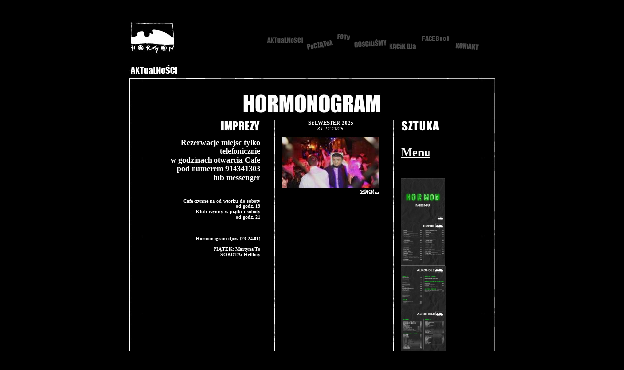

--- FILE ---
content_type: text/html
request_url: http://hormon.pl/index2.php?p=1
body_size: 6555
content:
<?xml version="1.0" encoding="utf-8"?>
<!DOCTYPE html PUBLIC "-//W3C//DTD XHTML 1.0 Transitional//EN" "http://www.w3.org/TR/xhtml1/DTD/xhtml1-transitional.dtd">
<html xmlns="http://www.w3.org/1999/xhtml">
<head>
<meta http-equiv="content-type" content="text/html; charset=utf-8" />
<meta http-equiv="content-language" content="pl" />
<meta name="description" content="HORMON - Szczecin, Jedyna Alternatywa W Mieście, Gramy Codziennie, Rockowa Zabawa" />
<meta name="keywords" content="klub, szczecin, pub, bar, hormon, alternatywa, dobra zabawa, gramy codziennie, w Szczecinie" />
<meta name="robots" content="index, follow" />
<meta name="revisit-after" content="10 days" />
<link rel="shortcut icon" href="images/icon.png" type="images/png" />
<link rel="icon" href="images/icon.png" type="images/png" />
<link rel="stylesheet" type="text/css" media="all" href="bp-cms/publiczne/system/tip/tip_nie_ie.css" />
<link rel="stylesheet" type="text/css" media="all" href="bp-cms/publiczne/system/suwak/scroll.css" />
<link rel="stylesheet" type="text/css" media="all" href="bp-cms/publiczne/system/galeria/lightbox_wspolne.css" />
<link rel="stylesheet" type="text/css" media="all" href="css/style.css" />
<script src="bp-cms/publiczne/system/openwysiwyg/openwysiwyg.php" type="text/javascript" language="JavaScript"></script>
<script src="bp-cms/publiczne/system/suwak/scroll.php" mce_src="bp-cms/system/suwak/scroll.php"></script>
<script src="bp-cms/publiczne/system/galeria/spica.js" type="text/javascript"></script>
<script src="bp-cms/publiczne/system/galeria/lightbox_plus.js" type="text/javascript"></script>
<title>HORMON - Jedyna alternatywa w mieście</title>
<script language="JavaScript" type="text/javascript">
		
		// remote scripting library
		// (c) copyright 2005 modernmethod, inc
		var sajax_debug_mode = false;
		var sajax_request_type = "GET";
		var sajax_target_id = "";
		var sajax_failure_redirect = "";
		
		function sajax_debug(text) {
			if (sajax_debug_mode)
				alert(text);
		}
		
 		function sajax_init_object() {
 			sajax_debug("sajax_init_object() called..")
 			
 			var A;
 			
 			var msxmlhttp = new Array(
				'Msxml2.XMLHTTP.5.0',
				'Msxml2.XMLHTTP.4.0',
				'Msxml2.XMLHTTP.3.0',
				'Msxml2.XMLHTTP',
				'Microsoft.XMLHTTP');
			for (var i = 0; i < msxmlhttp.length; i++) {
				try {
					A = new ActiveXObject(msxmlhttp[i]);
				} catch (e) {
					A = null;
				}
			}
 			
			if(!A && typeof XMLHttpRequest != "undefined")
				A = new XMLHttpRequest();
			if (!A)
				sajax_debug("Could not create connection object.");
			return A;
		}
		
		var sajax_requests = new Array();
		
		function sajax_cancel() {
			for (var i = 0; i < sajax_requests.length; i++) 
				sajax_requests[i].abort();
		}
		
		function sajax_do_call(func_name, args) {
			var i, x, n;
			var uri;
			var post_data;
			var target_id;
			
			sajax_debug("in sajax_do_call().." + sajax_request_type + "/" + sajax_target_id);
			target_id = sajax_target_id;
			if (typeof(sajax_request_type) == "undefined" || sajax_request_type == "") 
				sajax_request_type = "GET";
			
			uri = "";
			if (sajax_request_type == "GET") {
			
				if (uri.indexOf("?") == -1) 
					uri += "?rs=" + escape(func_name);
				else
					uri += "&rs=" + escape(func_name);
				uri += "&rst=" + escape(sajax_target_id);
				uri += "&rsrnd=" + new Date().getTime();
				
				for (i = 0; i < args.length-1; i++) 
                                 uri += "&rsargs[]=" + encodeURIComponent(args[i]); 

				post_data = null;
			} 
			else if (sajax_request_type == "POST") {
				post_data = "rs=" + escape(func_name);
				post_data += "&rst=" + escape(sajax_target_id);
				post_data += "&rsrnd=" + new Date().getTime();
				
				for (i = 0; i < args.length-1; i++) 
                                  post_data = post_data + "&rsargs[]=" + encodeURIComponent(args[i]); 
			}
			else {
				alert("Illegal request type: " + sajax_request_type);
			}
			
			x = sajax_init_object();
			if (x == null) {
				if (sajax_failure_redirect != "") {
					location.href = sajax_failure_redirect;
					return false;
				} else {
					sajax_debug("NULL sajax object for user agent:\n" + navigator.userAgent);
					return false;
				}
			} else {
				x.open(sajax_request_type, uri, true);
				// window.open(uri);
				
				sajax_requests[sajax_requests.length] = x;
				
				if (sajax_request_type == "POST") {
					x.setRequestHeader("Method", "POST " + uri + " HTTP/1.1");
					x.setRequestHeader("Content-Type", "application/x-www-form-urlencoded");
				}
			
				x.onreadystatechange = function() {
					if (x.readyState != 4) 
						return;

					sajax_debug("received " + x.responseText);
				
					var status;
					var data;
					var txt = x.responseText.replace(/^\s*|\s*$/g,"");
					status = txt.charAt(0);
					data = txt.substring(2);

					if (status == "") {
						// let's just assume this is a pre-response bailout and let it slide for now
					} else if (status == "-") 
						alert("Error: " + data);
					else {
						if (target_id != "") 
							document.getElementById(target_id).innerHTML = eval(data);
						else {
							try {
								var callback;
								var extra_data = false;
								if (typeof args[args.length-1] == "object") {
									callback = args[args.length-1].callback;
									extra_data = args[args.length-1].extra_data;
								} else {
									callback = args[args.length-1];
								}
								callback(eval(data), extra_data);
							} catch (e) {
								sajax_debug("Caught error " + e + ": Could not eval " + data );
							}
						}
					}
				}
			}
			
			sajax_debug(func_name + " uri = " + uri + "/post = " + post_data);
			x.send(post_data);
			sajax_debug(func_name + " waiting..");
			delete x;
			return true;
		}
		
				
		// wrapper for wyslij_wiadomoscphp		
		function x_wyslij_wiadomoscphp() {
			sajax_do_call("wyslij_wiadomoscphp",
				x_wyslij_wiadomoscphp.arguments);
		}
		
		
//funkcje i zmienne bp_cms

var timer;

function showToolTip(msg, e)
{
 if ( typeof ToolTip == "undefined" || !ToolTip.ready ) return;
 ToolTip.reveal(msg, e);
 try
 {
  clearTimeout(timer);//czysci wszystkie czasy automatycznego odswiezania
 }
 catch(err)
 {
 }
 timer=setTimeout("hideToolTip()",20000);//po 20s automatycznie
}

function hideToolTip() 
{
 if ( typeof ToolTip == "undefined" || !ToolTip.ready ) return;
 ToolTip.conceal();
}

function pngfix()
{
 var arVersion = navigator.appVersion.split("MSIE")
 var version = parseFloat(arVersion[1])
 if ((version >= 5.5) && (document.body.filters)) 
 {
   for(var i=0; i<document.images.length; i++)
   {
      var img = document.images[i]
      var imgName = img.src.toUpperCase()
      if (imgName.substring(imgName.length-3, imgName.length) == "PNG")
      {
         var imgID = (img.id) ? "id='" + img.id + "' " : ""
         var imgClass = (img.className) ? "class='" + img.className + "' " : ""
         var imgTitle = (img.title) ? "title='" + img.title + "' " : "title='" + img.alt + "' "
         var imgStyle = "display:inline-block;" + img.style.cssText 
         if (img.align == "left") imgStyle = "float:left;" + imgStyle
         if (img.align == "right") imgStyle = "float:right;" + imgStyle
         if (img.parentElement.href) imgStyle = "cursor:hand;" + imgStyle
         var strNewHTML = "<span " + imgID + imgClass + imgTitle
         + " style=\"" + "width:" + img.width + "px; height:" + img.height + "px;" + imgStyle + ";"
         + "filter:progid:DXImageTransform.Microsoft.AlphaImageLoader"
         + "(src=\'" + img.src + "\', sizingMethod='scale');\"></span>" 
         img.outerHTML = strNewHTML
         i = i-1
      }
   }
 }
}

function kontener_tresc(dane)
{
 document.getElementById("ktresc").innerHTML = dane;
}

function kontener_info(dane)
{
 if (dane == undefined)
 {
  dane='Przepraszamy. Akcja nie została wykonana!';
 }
 alert(dane); 
}

function wgrywanie(kontener)
{
 document.getElementById(kontener).innerHTML = '<table border="0" style="height: 300px;"><tr><td align="center" valign="middle"><img src="./images/wgrywanie.gif" alt="SF001" /></td></tr></table>';
}

function wyslij_wiadomosc_ok(dane)
{
 document.getElementById("kontakt_guzik").innerHTML='<input type="button" class="button_strona" value="" onclick="wyslij_wiadomosc();" />';
 if (dane == undefined)
 {
  dane='Przepraszamy. Wiadomość nie została wysłana!';
 }
 alert(dane); 
}

function wyslij_wiadomosc()
{
 var nazwa, kontakt, wiadomosc;
document.getElementById("kontakt_guzik").innerHTML='<img src="./images/wgrywanie.gif" alt="" border="0" />';
 nazwa=document.getElementById("nazwa").value;
 kontakt=document.getElementById("kontakt").value;
 wiadomosc=document.getElementById("wiadomosc").value;
 x_wyslij_wiadomoscphp(nazwa,kontakt,wiadomosc,wyslij_wiadomosc_ok);
}

function ismaxlength(obj)
{
 var mlength=obj.getAttribute? parseInt(obj.getAttribute("maxlength")) : ""
 if (obj.getAttribute && obj.value.length>mlength)
   obj.value=obj.value.substring(0,mlength)
}

//funkcja onload=get_refresh();

function get_refresh()
{
 try
 {
  clearTimeout(timer);
  ToolTip.init();
  ScrollLoad ("slider_kontener", "slider_suwak", true);
  pngfix();
 }
 catch(err)
 {
 }
}

</script>
</head>
<body onload="get_refresh();">
<noscript></noscript>
<CENTER><DIV ID="menu"><A HREF="index.html" TITLE=""><IMG SRC="images/lay_01.gif" ALT=""></A
  ><IMG SRC="images/lay_14.gif" ALT=""><A HREF="index2.php?p=1" onMouseOver="rollover1.src='images/lay_08_on.gif'" onMouseOut="rollover1.src='images/lay_08.gif'"
  TITLE=""><IMG NAME="rollover1" SRC="images/lay_08.gif" ALT=""></A
  ><A HREF="index2.php?p=2" onMouseOver="rollover2.src='images/lay_09_on.gif'" onMouseOut="rollover2.src='images/lay_09.gif'"
  TITLE=""><IMG NAME="rollover2" SRC="images/lay_09.gif" ALT=""></A
  ><A HREF="index2.php?p=3" onMouseOver="rollover3.src='images/lay_10_on.gif'" onMouseOut="rollover3.src='images/lay_10.gif'"
  TITLE=""><IMG NAME="rollover3" SRC="images/lay_10.gif" ALT=""></A
  ><A HREF="index2.php?p=4" onMouseOver="rollover4.src='images/lay_11_on.gif'" onMouseOut="rollover4.src='images/lay_11.gif'"
  TITLE=""><IMG NAME="rollover4" SRC="images/lay_11.gif" ALT=""></A
  ><A HREF="index2.php?p=5" onMouseOver="rollover5.src='images/lay_12_on.gif'" onMouseOut="rollover5.src='images/lay_12.gif'"
  TITLE=""><IMG NAME="rollover5" SRC="images/lay_12.gif" ALT=""></A
  ><A HREF="http://www.facebook.com/pages/Hormon/242211022464562" target="_blank" onMouseOver="rollover6.src='images/lay_16_on.gif'" onMouseOut="rollover6.src='images/lay_16.gif'"
  TITLE=""><IMG NAME="rollover6" SRC="images/lay_16.gif" ALT=""></A
  ><A HREF="index2.php?p=6" onMouseOver="rollover7.src='images/lay_15_on.gif'" onMouseOut="rollover7.src='images/lay_15.gif'"
  TITLE=""><IMG NAME="rollover7" SRC="images/lay_15.gif" ALT=""></A><br><br><IMG SRC="images/t_start.gif"><br></DIV><TABLE><TR><TD CLASS="gora" COLSPAN="3"></TD></TR><TR><TD CLASS="lewa"></TD><TD CLASS="srodek"><DIV ID="textarea"><CENTER><IMG SRC="images/i_hormonogram.gif"><br><br></CENTER><TABLE><TR><TD CLASS="startLewa"><IMG SRC="images/i_imprezy.gif"><br><br><p></p><div><font size="3"><b>Rezerwacje miejsc tylko telefonicznie<br>w godzinach otwarcia Cafe<br>pod numerem 914341303<br>lub messenger</b></font></div><div><font size="1"><b><br></b></font></div><div><font size="1"><b><br></b></font></div><div><font size="1"><b><br></b></font></div><div><font size="1"><b>Cafe czynne na od wtorku do soboty</b></font></div><div><font size="1"><b> od godz. 19<br>Klub czynny w piątki i soboty <br>od godz. 21<br></b></font></div><div><font size="1"><b><br></b></font></div><div><font size="1"><b><br></b></font></div><p><span style="FONT-WEIGHT: bold"><font size="1" color="#ff0000"><br></font></span></p><font size="1" color="#ff0000">
<p></p></font><font size="1"><b>Hormonogram djów (23-24.01)</b></font><br>
<div style="TEXT-ALIGN: right">
<div style="TEXT-ALIGN: right; BACKGROUND-COLOR: rgb(0,0,0)">
<div style="TEXT-ALIGN: right"><font size="1" face="Verdana" color="#ffffff"><strong><br></strong></font></div><div style="TEXT-ALIGN: right"><font size="1" face="Verdana" color="#ffffff"><strong>PIĄTEK: Martyna/To<br>SOBOTA: Hellboy</strong></font></div></div></div><br /><br /> <div style="float:left; width: 240px; height: 390px; ">


<div id="fb-root"></div>
<script>(function(d, s, id) {
  var js, fjs = d.getElementsByTagName(s)[0];
  if (d.getElementById(id)) return;
  js = d.createElement(s); js.id = id;
  js.src = "//connect.facebook.net/pl_PL/all.js#xfbml=1";
  fjs.parentNode.insertBefore(js, fjs);
}(document, "script", "facebook-jssdk"));</script>
          <div class="fb-like-box" data-href="https://www.facebook.com/Hormon1" data-width="240" data-height="350" data-show-faces="true" data-colorscheme="dark" data-stream="false" data-header="true"></div>
            </TD><TD CLASS="startSeparator"></TD><TD CLASS="startSrodek"><div align="center" onclick="location.href='index2.php?p=1&amp;wiecej=25';" style="cursor: pointer;"><b>SYLWESTER 2025</b><br /><i>31.12.2025</i><br /><br /><img border="0" src="zdjecie.php?file=2e2f6b6f6e63657274792f6b6f6e636572745f32352e6a7067&amp;x=200&amp;y=600" alt="trwa bufforowanie" style="max-width: 200px; max-height: 600px;" /><br /><div align="right" style="font-weight: bold;"><a href="index2.php?p=1&amp;wiecej=25">więcej...</a></div></div><br /><br /></TD><TD CLASS="startSeparator"></TD><TD CLASS="startPrawa"><IMG SRC="images/i_wystawy.gif"><br><br><div style="TEXT-ALIGN: left"><font face="Verdana"><font color="#CCCC00"><span style="background-color: rgb(0, 0, 0);"></span></font><strong><font size="2" face="Comic Sans MS"><font face="Verdana"><br></font></font></strong><strong></strong><div><strong></strong></div>
<div><p style="MARGIN: 0cm 0cm 0pt" class="MsoNormal"><font face="Verdana"><strong><font size="5"><a href="http://www.facebook.com/Hormon1/menu/">Menu</a><br></font></strong></font></p><p style="MARGIN: 0cm 0cm 0pt" class="MsoNormal"><font face="Verdana"><strong><font size="5"><br></font></strong></font></p><p style="MARGIN: 0cm 0cm 0pt" class="MsoNormal"><font face="Verdana"><strong><font size="5"></font></strong></font></p><div><font face="Verdana"><strong><br></strong></font></div><font face="Verdana"><strong><div><a href="http://hormon.pl/dekoracje/zdj3.jpg" rel="lightbox[Meduza]" style="text-decoration: none;"><img border="0" src="http://hormon.pl/dekoracje/zdj3.jpg" alt="brak zdjÄcia" style="max-width: 300px; max-height: 90px;"></a></div><div><div><a href="http://hormon.pl/dekoracje/zdj8.jpg" rel="lightbox[Meduza]" style="text-decoration: none;"><img border="0" src="http://hormon.pl/dekoracje/zdj8.jpg" alt="brak zdjÄcia" style="max-width: 300px; max-height: 90px;"></a></div><div><div><a href="http://hormon.pl/dekoracje/zdj9.jpg" rel="lightbox[Meduza]" style="text-decoration: none;"><img border="0" src="http://hormon.pl/dekoracje/zdj9.jpg" alt="brak zdjÄcia" style="max-width: 300px; max-height: 90px;"></a></div><div><div><a href="http://hormon.pl/dekoracje/zdj23.jpg" rel="lightbox[Meduza]" style="text-decoration: none;"><img border="0" src="http://hormon.pl/dekoracje/zdj23.jpg" alt="brak zdjÄcia" style="max-width: 300px; max-height: 90px;"></a></div><div><div><a href="http://hormon.pl/dekoracje/zdj24.jpg" rel="lightbox[Meduza]" style="text-decoration: none;"><img border="0" src="http://hormon.pl/dekoracje/zdj24.jpg" alt="brak zdjÄcia" style="max-width: 300px; max-height: 90px;"></a></div><br></div><br></div><br></div><br></div><br></strong></font><p></p><font face="Verdana"><strong><font size="2" face="Comic Sans MS"><font face="Verdana"><br></font></font></strong></font><p style="MARGIN: 0cm 0cm 0pt" class="MsoNormal"><font face="Verdana"><strong></strong></font></p><div><font face="Verdana"><strong><br></strong></font></div><font face="Verdana"><strong><font size="2" face="Comic Sans MS"><font face="Verdana"><br><br></font></font></strong></font><br><font face="Verdana"><strong><font size="2" face="Comic Sans MS"><font face="Verdana"><!--[if gte mso 9]><xml>
 <w:WordDocument>
  <w:View>Normal</w:View>
  <w:Zoom>0</w:Zoom>
  <w:TrackMoves/>
  <w:TrackFormatting/>
  <w:HyphenationZone>21</w:HyphenationZone>
  <w:PunctuationKerning/>
  <w:ValidateAgainstSchemas/>
  <w:SaveIfXMLInvalid>false</w:SaveIfXMLInvalid>
  <w:IgnoreMixedContent>false</w:IgnoreMixedContent>
  <w:AlwaysShowPlaceholderText>false</w:AlwaysShowPlaceholderText>
  <w:DoNotPromoteQF/>
  <w:LidThemeOther>PL</w:LidThemeOther>
  <w:LidThemeAsian>X-NONE</w:LidThemeAsian>
  <w:LidThemeComplexScript>X-NONE</w:LidThemeComplexScript>
  <w:Compatibility>
   <w:BreakWrappedTables/>
   <w:SnapToGridInCell/>
   <w:WrapTextWithPunct/>
   <w:UseAsianBreakRules/>
   <w:DontGrowAutofit/>
   <w:SplitPgBreakAndParaMark/>
   <w:DontVertAlignCellWithSp/>
   <w:DontBreakConstrainedForcedTables/>
   <w:DontVertAlignInTxbx/>
   <w:Word11KerningPairs/>
   <w:CachedColBalance/>
  </w:Compatibility>
  <w:BrowserLevel>MicrosoftInternetExplorer4</w:BrowserLevel>
  <m:mathPr>
   <m:mathFont m:val="Cambria Math"/>
   <m:brkBin m:val="before"/>
   <m:brkBinSub m:val="--"/>
   <m:smallFrac m:val="off"/>
   <m:dispDef/>
   <m:lMargin m:val="0"/>
   <m:rMargin m:val="0"/>
   <m:defJc m:val="centerGroup"/>
   <m:wrapIndent m:val="1440"/>
   <m:intLim m:val="subSup"/>
   <m:naryLim m:val="undOvr"/>
  </m:mathPr></w:WordDocument>
</xml><![endif]--><font face="Verdana"><span style="font-size:11.0pt;font-family:" calibri","sans-serif";="" mso-fareast-font-family:calibri;mso-fareast-theme-font:minor-latin;color:#1f497d;="" mso-ansi-language:pl;mso-fareast-language:pl;mso-bidi-language:ar-sa"=""> </span></font></font></font></strong></font><font face="Verdana"><strong></strong></font></div><div><font face="Verdana"><strong><font size="2" face="Comic Sans MS"><font face="Verdana"><br><br></font></font></strong></font><p style="MARGIN: 0cm 0cm 0pt" class="MsoNormal"><font face="Verdana"><strong></strong></font></p><div><font face="Verdana"><strong><br></strong></font></div><font face="Verdana"><strong><font size="2" face="Comic Sans MS"><font face="Verdana"><br></font></font></strong></font><p style="MARGIN: 0cm 0cm 0pt" class="MsoNormal"><font face="Verdana"><strong></strong></font></p><div><font face="Verdana"><strong><br></strong></font></div><font face="Verdana"><strong><font size="2" face="Comic Sans MS"><font face="Verdana"><br></font></font></strong></font><br><font face="Verdana"><strong></strong></font><p style="MARGIN: 0cm 0cm 0pt" class="MsoNormal"><font face="Verdana"><strong></strong></font></p><div><font face="Verdana"><strong><div><br></div><br></strong></font></div><font face="Verdana"><strong></strong></font><font face="Verdana"><strong></strong></font><font face="Verdana"><strong></strong></font><p style="MARGIN: 0cm 0cm 0pt" class="MsoNormal"><font face="Verdana"><strong></strong></font></p><div><font face="Verdana"><strong><br></strong></font></div><font face="Verdana"><strong><font size="2" face="Comic Sans MS"><font face="Verdana"><br></font></font></strong></font><p style="MARGIN: 0cm 0cm 0pt" class="MsoNormal"><br></p><br><br><font size="1" face="Verdana"><strong></strong></font><p style="MARGIN: 0cm 0cm 0pt" class="MsoNormal"><br><font size="1" face="Verdana"><strong></strong></font></p><p style="MARGIN: 0cm 0cm 0pt" class="MsoNormal"><font size="1" face="Verdana"><strong></strong></font></p><div><font size="1" face="Verdana"><strong><br></strong></font></div><font size="1" face="Verdana"><strong><br></strong></font><br><br><font face="Verdana"><strong><font size="2" face="Comic Sans MS"><font face="Verdana"><br></font></font></strong></font><br><br><br><br><br><br><br><br><br><br><br><br><span class="textexposedshow"><b style="mso-bidi-font-weight: normal"><span style="mso-ansi-language: PL"></span></b>

<br><br></span></div></font></div>
<p><font face="Verdana"><strong><br></strong></font><br></p><font face="Arial"><a href="http://www.hormon.pl/hydepark/viewtopic.php?f=2&amp;t=254&amp;p=10266#p10266"><br><br></a></font><font face="Arial"></font></TD></TR></TABLE></DIV></TD><TD CLASS="prawa"></TD></TR><TR><TD CLASS="dol" COLSPAN="3"></TD></TR></TABLE><DIV ID="foot"><IMG SRC="images/lay_07.gif"><br><span onclick="location.href='mgm.php';">Copyrights</span> &copy; 2008 Hormon, Koncept: anagraph, Wykonanie strony www: <a href="http://www.averta.pl" target="_blank" title="Strony www Szczecin">Strony internetowe Szczecin - averta.pl</A></DIV></CENTER>
<script src="bp-cms/publiczne/system/tip/tip_viewport.js" type="text/javascript"></script>
<script src="bp-cms/publiczne/system/tip/tip_event.js" type="text/javascript"></script>
<script src="bp-cms/publiczne/system/tip/tip_rolltip.js" type="text/javascript"></script>
</body>
</html>


--- FILE ---
content_type: text/css
request_url: http://hormon.pl/bp-cms/publiczne/system/tip/tip_nie_ie.css
body_size: 286
content:
div#ToolTipDiv
{
 position:absolute; 
 visibility:hidden;
 left:0; 
 top:0; 
 z-index:1000;
 width:220px; 
 padding:3px; 
 font-size:15px;
 text-align: justify;
 background-color:#e9e9e9;
 color: black; 

 opacity:0.80;
 -moz-opacity:0.80;
 border:1px solid #000000; 
}

--- FILE ---
content_type: text/css
request_url: http://hormon.pl/bp-cms/publiczne/system/suwak/scroll.css
body_size: 225
content:
div.slider_suwak
{
    position: absolute;
    left: 0; top: 0;
    width: 95%;
    z-index: 2;
}

div.slider_tlo
{
    position: relative;
    float:right;
    top: 0; 
    width: 11px; height: 100%;
    font-size: 0;
    z-index: 3;
    background-color: #F8F8F8;
}

div.slider_srodek
{
    position: absolute;
    width: 100%; height: 14px;
    cursor: pointer;
    z-index: 4;
    background: #E0E0E0;
}  

--- FILE ---
content_type: text/css
request_url: http://hormon.pl/bp-cms/publiczne/system/galeria/lightbox_wspolne.css
body_size: 292
content:
#lightbox {
	background-color: #eee;
	padding: 10px;
	border-bottom: 1px solid #666;
	border-right: 1px solid #666;
}
#overlay {
	background-image: url('overlay.png');
}
#lightboxCaption {
	color: #333;
	background-color: #eee;
	font-size: 90%;
	text-align: center;
	border-bottom: 1px solid #666;
	border-right: 1px solid #666;
}
#lightboxIndicator {
	border: 1px solid #fff;
}
#lightboxOverallView {
	background-image: url('overlay.png');
}

* html #lightboxOverallView,
* html #overlay {
	background-color: #000;
	background-image: url('overlay.png');
	filter: Alpha(opacity=50);
    opacity: 0.5; 
    -moz-opacity:0.5;

}

--- FILE ---
content_type: text/css
request_url: http://hormon.pl/css/style.css
body_size: 795
content:
body
{
 margin: 40px 20px 20px 20px;
 background: #000000;
}
p
{
	margin:0px;
	padding:0px;
}
img
{
 border: 0px;
}

a
{
 text-decoration: underline;
 color: white;
}

a:hover
{
 color: orange;
}

table
{
 border-collapse: collapse;
 border: 0;
 padding: 0;
}

td
{
 padding: 0;
 color: #FFFFFF;
 font-family: verdana;
 font-size: 11px;

}

#menu
{
 position: relative;
 top: 0px;
 width: 752px;
 text-align: left;
}

td.gora
{
 width: 752px;
 height: 4px;
 background: url(../images/lay_04.gif) repeat-x;
}

td.dol
{
 width: 752px;
 height: 4px;
 background: url(../images/lay_05.gif) repeat-x;
}

td.lewa
{
 width: 30px;
 background: url(../images/lay_02.gif) repeat-y;
}

#textarea
{
 position: relative;
 padding-top: 30px;
 padding-bottom: 30px;
}

td.prawa
{
 width: 30px;
 background: url(../images/lay_03.gif) repeat-y;
}

td.srodek
{
 width: 692px;
}

#foot
{
 font-family: verdana;
 font-size: 10px;
 color: gray;
 text-align: center;
 text-decoration: none;
}

#foot a
{
 color: gray;
 text-decoration: none;
}

#foot a:hover
{
 color: orange;
}


td.startSeparator
{
 width: 59px;
 background: url(../images/lay_06.gif) repeat-y;
}

td.startLewa
{
 width: 201px;
 text-align: right;
 vertical-align: top;
}

td.startSrodek
{
 width: 181px;
 text-align: center;
 vertical-align: top;
}

td.startPrawa
{
 width: 181px;
 text-align: left;
 vertical-align: top;
}

#naglowek
{
 color: white;
 font-size: 13px;
 font-weight: bold;
 padding-top: 15px;
 padding-bottom: 5px;
}

#akapit
{
 text-indent: 10px;
 text-align: justify;
}

#dj
{
 font-weight: bold;
 padding-top: 11px;
 padding-bottom: 11px;
}

img.historia
{
 padding: 4px 15px 4px 15px;
}

.button_strona
{
	 background-color: black;
	 color: white;
	 border: solid 2px white;
	 cursor: pointer;
}
.facebook{

float:right;

width:232px;

height:420px;

background: url(�{T_THEME_PATH}/images/slider.png�);

display:block;

right:-205px;

padding:0;

position:fixed;

top:201px;

z-index:10000;

}

--- FILE ---
content_type: text/css
request_url: http://hormon.pl/bp-cms/publiczne/system/openwysiwyg/styles/styles.css
body_size: 591
content:
/* WYSIWYG EDITOR */

/* Toolbar */
.toolbar1   { border: 1px solid #666666; height: 26px; background-image: url(../icons/background_silver.jpg); }
.toolbar2   { border: 1px solid #666666; height: 24px; background-image: url(../icons/background_silver.jpg); border-bottom: 0px; border-top: 0px; }

/* Command Buttons */
.button     { width: 20px; height: 20px; border: 0px solid transparent; margin: 1px; padding: 0px; background: transparent; }
.buttonOver { width: 20px; height: 20px; border: 1px solid #999999; margin: 0; padding: 0px; }


/* Font Type and Size Drop Down */
.dropdown          { background-color: #FFFFFF; border: 1px solid #333333; height: 140px; overflow: auto; padding: 1px; }
button.mouseOver   { background-color: #EEEEEE; border: 1px solid #CCCCCC; padding: 3px; cursor: default; text-align: left;}
button.mouseOut    { background-color: #FFFFFF; border: 1px solid #FFFFFF; padding: 3px; cursor: default; text-align: left;}




/* CREATE TABLE POPUP */

/* Select Border Width/Type */
.on   { background-color: #EEEEEE; border: 1px solid #CCCCCC; padding: 6px; width: 140px; cursor: default; height: 5px;}
.off  { background-color: #FFFFFF; border: 1px solid #FFFFFF; padding: 6px; width: 140px; cursor: default; height: 5px;}

/* Select Shading/Border Color */
.selectColorTable  { border: 1px solid #7E7E81; background-color: #F7F7F7; padding: 1px; }
.selectColorBorder { border: 1px solid #F7F7F7; }
.selectColorOn     { border: 1px solid #999999; background-color: #CCCCCC; }
.selectColorOff    { border: 1px solid #F7F7F7; background-color: #F7F7F7; }
.selectColorBox    { border: 1px solid #FFFFFF; font-size: 1px; height: 13px; width: 13px; }

--- FILE ---
content_type: application/javascript
request_url: http://hormon.pl/bp-cms/publiczne/system/tip/tip_viewport.js
body_size: 442
content:
var viewport = {
  getWinWidth: function () {
    this.width = 0;
    if (window.innerWidth) this.width = window.innerWidth - 18;
    else if (document.documentElement && document.documentElement.clientWidth) 
  		this.width = document.documentElement.clientWidth;
    else if (document.body && document.body.clientWidth) 
  		this.width = document.body.clientWidth;
  },
  
  getWinHeight: function () {
    this.height = 0;
    if (window.innerHeight) this.height = window.innerHeight - 18;
  	else if (document.documentElement && document.documentElement.clientHeight) 
  		this.height = document.documentElement.clientHeight;
  	else if (document.body && document.body.clientHeight) 
  		this.height = document.body.clientHeight;
  },
  
  getScrollX: function () {
    this.scrollX = 0;
  	if (typeof window.pageXOffset == "number") this.scrollX = window.pageXOffset;
  	else if (document.documentElement && document.documentElement.scrollLeft)
  		this.scrollX = document.documentElement.scrollLeft;
  	else if (document.body && document.body.scrollLeft) 
  		this.scrollX = document.body.scrollLeft; 
  	else if (window.scrollX) this.scrollX = window.scrollX;
  },
  
  getScrollY: function () {
    this.scrollY = 0;    
    if (typeof window.pageYOffset == "number") this.scrollY = window.pageYOffset;
    else if (document.documentElement && document.documentElement.scrollTop)
  		this.scrollY = document.documentElement.scrollTop;
  	else if (document.body && document.body.scrollTop) 
  		this.scrollY = document.body.scrollTop; 
  	else if (window.scrollY) this.scrollY = window.scrollY;
  },
  
  getAll: function () {
    this.getWinWidth(); this.getWinHeight();
    this.getScrollX();  this.getScrollY();
  }
  
}


--- FILE ---
content_type: application/javascript
request_url: http://hormon.pl/bp-cms/publiczne/system/tip/tip_rolltip.js
body_size: 1140
content:
var ToolTip = 
{
    followMouse: true,
    offX: 12,
    offY: 12,
    // duration of clipping animation
    showAni: 300,
    hideAni: 200,
    ID:"ToolTipDiv",
    ready:false,
    timer:null,
    tip:null,
    init:function()
    {
     var opok=(!window.opera||window.opera&&opera.buildNumber&&opera.buildNumber()>3800)?true:false;
     if (document.createElement&&document.body&&typeof document.body.appendChild!="undefined"&&opok)
     {
      var el=document.createElement("DIV");
      el.id=this.ID;document.body.appendChild(el);
      this.showMult=el.offsetWidth/this.showAni/this.showAni;
      this.hideMult=el.offsetWidth/this.hideAni/this.hideAni;
      el.style.clip="rect(0, 0, 0, 0)";
      el.style.visibility="visible";
      this.ready=true;
     }
    },
    reveal:function(msg,e)
    {
     if (this.timer)
     { 
      clearTimeout(this.timer);
      this.timer=0;
     }
     if (!this.rtready) return;
     this.tip=document.getElementById(this.ID);
     this.writeTip("");
     this.writeTip(msg);
     viewport.getAll();
     this.w=this.tip.offsetWidth;
     this.h=this.tip.offsetHeight;
     this.startTime=(new Date()).getTime();
     this.positionTip(e);
     if (this.followMouse) tip_event.add(document,"mousemove",this.trackMouse,true);
     this.timer=setInterval("ToolTip.rollOut()",10);
    },
    rollOut:function()
    {
     var elapsed=(new Date()).getTime()-this.startTime;
     if (elapsed<this.showAni) 
     {
      var cv=this.w-Math.round(Math.pow(this.showAni-elapsed,2)*this.showMult);
      this.clipTo(0,cv,this.h,0);
     }
     else
     {
      this.clipTo(0,this.w,this.h,0);
      clearInterval(this.timer);
      this.timer=0;
     }
    },
    conceal:function()
    {
     if(this.timer)
     {
      clearTimeout(this.timer);
      this.timer=0;
     }
     this.startTime=(new Date()).getTime();
     if (this.followMouse) tip_event.remove(document,"mousemove",this.trackMouse,true);
     this.timer=setInterval("ToolTip.rollUp()",10);
    },
    rollUp:function()
    {
     var elapsed=(new Date()).getTime()-this.startTime;
     if (elapsed<this.hideAni)
     {
      var cv=Math.round(Math.pow(this.hideAni-elapsed,2)*this.hideMult);
      this.clipTo(0,cv,this.h,0);
     }
     else
     {
      this.clipTo(0,0,this.h,0);
      clearInterval(this.timer);
      this.timer=0;this.tip=null;
     }
    },
    writeTip:function(msg)
    {
     if (this.tip&&typeof this.tip.innerHTML!="undefined") this.tip.innerHTML=msg;
    },
    clipTo:function(top,rt,btm,lft)
    {
     if (this.tip&&this.tip.style) this.tip.style.clip="rect("+top+"px, "+rt+"px, "+btm+"px, "+lft+"px)";
    }
  };

  ToolTip.positionTip=function(e)
  {
   var x=e.pageX?e.pageX:e.clientX+viewport.scrollX;
   var y=e.pageY?e.pageY:e.clientY+viewport.scrollY;
   if (x+this.tip.offsetWidth+this.offX>viewport.width+viewport.scrollX)
   {
    x=x-this.tip.offsetWidth-this.offX;
   }
   else 
   {
    x=x+this.offX;
   }
   if (y+this.tip.offsetHeight+this.offY>viewport.height+viewport.scrollY)
   {
    y=y-this.tip.offsetHeight-this.offY;
    if (y<viewport.scrollY) y=viewport.height+viewport.scrollY-this.tip.offsetHeight;
   }
   else
   {
    y=y+this.offY;this.tip.style.left=x+"px";
   }
   this.tip.style.top=y+"px";
  };
  ToolTip.trackMouse=function(e)
  {
   e=tip_event.DOMit(e);
   ToolTip.positionTip(e);
  };
  ToolTip.rtready=true;

--- FILE ---
content_type: application/x-javascript
request_url: http://hormon.pl/bp-cms/publiczne/system/suwak/scroll.php
body_size: 5504
content:

document.No = 0; // liczba obiektow z suwakami 

var speed=200;

var isOpera = (window.navigator.userAgent.indexOf("Opera") > -1);

function ScrollLoad (Area, Content, SettingTracSize)
{
    var code = "var scroller" + document.No + " = new dw_scrollObj (Area, Content, Content, Area, document.No);";
    if (SettingTracSize)
        code += "scroller" + document.No + ".setBarSize();";
    eval (code);
    makeMouseWheeleScrolling(Area);
    document.No++;
}

var mouseWheelTimer = 0;

function makeMouseWheeleScrolling(objName)
{
    var obj = document.getElementById(objName);

    if (obj.addEventListener)
    {
        obj.addEventListener("DOMMouseScroll", wheel, false);
    }
    obj.onmousewheel = wheel;
}

function moveUp(parent)
{
    dw_scrollObj.initScroll(parent.id, "up");
    clearInterval(mouseWheelTimer);
    mouseWheelTimer = setTimeout("mouseStop('" + parent.id + "');", speed);
}

function moveDown(parent)
{
    dw_scrollObj.initScroll(parent.id, "down");
    clearInterval(mouseWheelTimer);
    mouseWheelTimer = setTimeout("mouseStop('" + parent.id + "');", speed);
}

function mouseStop(parentId)
{
    dw_scrollObj.stopScroll(parentId);
    mouseWheelTimer = 0;
}

function handle(delta, parent)
{
    var s = delta + ": ";
    if (delta < 0)
    {
		if (isOpera)
	        moveUp(parent);		
		else
	        moveDown(parent);
    }
    else
    {
		if (isOpera)
	        moveDown(parent);
		else
			moveUp(parent);
    }
}

function wheel(event)
{
    var delta = 0;
    if (!event) event = window.event;
    if (event.wheelDelta)
    {
        delta = event.wheelDelta/120; 
        if (window.opera) delta = -delta;
    }
    else if (event.detail)
    {
        delta = -event.detail/3;
    }
    if (delta)
        handle(delta, this);
}

/**************************************************************************/

dw_scrollObjs = {};

function dw_scrollObj(wnId,lyrId,cntId,area,No){
    dw_scrollObj.speed=speed;
    this.id=wnId;
    dw_scrollObjs[this.id]=this;
    this.animString="dw_scrollObjs."+this.id;
    if(!this.write_scroll_bar(wnId,area,cntId,No)) return;
    this.load(lyrId,cntId);
    this.setUpScrollbar("slider_srodek" + No, "slider_tlo" + No, "v", 0, 0);    
};

dw_scrollObj.prototype.write_scroll_bar = function(content,where,text,No){
    where_obj   = document.getElementById(where);
    text_obj    = document.getElementById(text);
    content_obj = document.getElementById(content);
    if(text_obj.offsetHeight <= where_obj.offsetHeight){
        return false;
    }
    content_obj.style.overflow="hidden";
    var content_width = content_obj.offsetWidth;
    where_obj.innerHTML += '<div id="slider_tlo' + No + '" class="slider_tlo"><div id="slider_srodek' + No + '" class="slider_srodek"></div></div>';
    
    var scroll_width = document.getElementById('slider_tlo' + No).offsetWidth;
    document.getElementById(text).style.width = content_width - scroll_width - 10 + 'px';
    return true;
}

dw_scrollObj.loadLayer = function(wnId,id,cntId){
    if(dw_scrollObjs[wnId])
        dw_scrollObjs[wnId].load(id,cntId);
};

dw_scrollObj.prototype.load = function(lyrId,cntId){
    if(!document.getElementById)
        return;
    var wndo,lyr;
    if(this.lyrId){
        lyr=document.getElementById(this.lyrId);
        lyr.style.visibility="hidden";
    }
    lyr=document.getElementById(lyrId);
    wndo=document.getElementById(this.id);
    lyr.style.top=this.y=0;
    lyr.style.left=this.x=0;
    this.maxY=(lyr.offsetHeight-wndo.offsetHeight>0)?lyr.offsetHeight-wndo.offsetHeight:0;
    this.wd=cntId?document.getElementById(cntId).offsetWidth:lyr.offsetWidth;
    this.maxX=(this.wd-wndo.offsetWidth>0)?this.wd-wndo.offsetWidth:0;
    this.lyrId=lyrId;
    lyr.style.visibility="visible";
    this.on_load();
    this.ready=true;
};

dw_scrollObj.prototype.on_load=function(){};
dw_scrollObj.prototype.shiftTo=function(lyr,x,y){
    if ((!lyr) || (!lyr.style))
        return;
    lyr.style.left=(this.x=x)+"px";
    lyr.style.top=(this.y=y)+"px";
};

dw_scrollObj.GeckoTableBugFix=function(){
    var ua=navigator.userAgent;
    if(ua.indexOf("Gecko")>-1&&ua.indexOf("Firefox")==-1&&ua.indexOf("Safari")==-1&&ua.indexOf("Konqueror")==-1){
        dw_scrollObj.hold=[];
        for(var i=0;arguments[i];i++){
            if(dw_scrollObjs[arguments[i]]){
                var wndo=document.getElementById(arguments[i]);
                var holderId=wndo.parentNode.id;
                var holder=document.getElementById(holderId);
                document.body.appendChild(holder.removeChild(wndo));
                wndo.style.zIndex=1000;
                var pos=getPageOffsets(holder);
                wndo.style.left=pos.x+"px";
                wndo.style.top=pos.y+"px";
                dw_scrollObj.hold[i]=[arguments[i],holderId];
            }
        }
        window.addEventListener("resize",dw_scrollObj.rePositionGecko,true);
    }
};

dw_scrollObj.rePositionGecko=function(){
    if(dw_scrollObj.hold){
        for(var i=0;dw_scrollObj.hold[i];i++){
            var wndo=document.getElementById(dw_scrollObj.hold[i][0]);
            var holder=document.getElementById(dw_scrollObj.hold[i][1]);
            var pos=getPageOffsets(holder);
            wndo.style.left=pos.x+"px";
            wndo.style.top=pos.y+"px";
        }
    }
};

function getPageOffsets(el){
    var left=el.offsetLeft;
    var top=el.offsetTop;
    if(el.offsetParent&&el.offsetParent.clientLeft||el.offsetParent.clientTop){
        left+=el.offsetParent.clientLeft;
        top+=el.offsetParent.clientTop;
    }
    while(el=el.offsetParent){
        left+=el.offsetLeft;
        top+=el.offsetTop;
    }
    return{x:left,y:top};
};

dw_scrollObj.stopScroll = function(wnId) {
  if ( dw_scrollObjs[wnId] ) dw_scrollObjs[wnId].endScroll();
}

dw_scrollObj.doubleSpeed = function(wnId) {
  if ( dw_scrollObjs[wnId] ) dw_scrollObjs[wnId].speed *= 2;
}

dw_scrollObj.resetSpeed = function(wnId) {
  if ( dw_scrollObjs[wnId] ) dw_scrollObjs[wnId].speed /= 2;
}

dw_scrollObj.initScroll = function(wnId, deg, sp) {
  if ( dw_scrollObjs[wnId] ) {
    var cosine, sine;
    if (typeof deg == "string") {
      switch (deg) {
        case "up"    : deg = 90;  break;
        case "down"  : deg = 270; break;
        case "left"  : deg = 180; break;
        case "right" : deg = 0;   break;
        default: return;
       }
    } 
    deg = deg % 360;
    if (deg % 90 == 0) {
      cosine = (deg == 0)? -1: (deg == 180)? 1: 0;
      sine = (deg == 90)? 1: (deg == 270)? -1: 0;
    } else {
      var angle = deg * Math.PI/180;
      cosine = -Math.cos(angle); sine = Math.sin(angle);
    }
    dw_scrollObjs[wnId].fx = cosine / ( Math.abs(cosine) + Math.abs(sine) );
    dw_scrollObjs[wnId].fy = sine / ( Math.abs(cosine) + Math.abs(sine) );
    dw_scrollObjs[wnId].endX = (deg == 90 || deg == 270)? dw_scrollObjs[wnId].x:
      (deg < 90 || deg > 270)? -dw_scrollObjs[wnId].maxX: 0; 
    dw_scrollObjs[wnId].endY = (deg == 0 || deg == 180)? dw_scrollObjs[wnId].y: 
      (deg < 180)? 0: -dw_scrollObjs[wnId].maxY;
    dw_scrollObjs[wnId].startScroll(sp);
  }
}

dw_scrollObj.prototype.startScroll = function(speed) {
  if (!this.ready) return; if (this.timerId) clearInterval(this.timerId);
  this.speed = speed || dw_scrollObj.speed;
  this.lyr = document.getElementById(this.lyrId);
  this.lastTime = ( new Date() ).getTime();
  this.on_scroll_start();  
  this.timerId = setInterval(this.animString + ".scroll()", 10); 
}

dw_scrollObj.prototype.scroll = function() {
  var now = ( new Date() ).getTime();
  var d = (now - this.lastTime)/1000 * this.speed;
  if (d > 0) {
    var x = this.x + this.fx * d; var y = this.y + this.fy * d;
    if (this.fx == 0 || this.fy == 0) {
      if ( ( this.fx == -1 && x > -this.maxX ) || ( this.fx == 1 && x < 0 ) || 
        ( this.fy == -1 && y > -this.maxY ) || ( this.fy == 1 && y < 0 ) ) {
        this.lastTime = now;
        this.shiftTo(this.lyr, x, y);
        this.on_scroll(x, y);
      } else {
        clearInterval(this.timerId); this.timerId = 0;
        this.shiftTo(this.lyr, this.endX, this.endY);
        this.on_scroll_end(this.endX, this.endY);
      }
    } else {
      if ( ( this.fx < 0 && x >= -this.maxX && this.fy < 0 && y >= -this.maxY ) ||
        ( this.fx > 0 && x <= 0 && this.fy > 0 && y <= 0 ) ||
        ( this.fx < 0 && x >= -this.maxX && this.fy > 0 && y <= 0 ) ||
        ( this.fx > 0 && x <= 0 && this.fy < 0 && y >= -this.maxY ) ) {
        this.lastTime = now;
        this.shiftTo(this.lyr, x, y);
        this.on_scroll(x, y);
      } else {
        clearInterval(this.timerId); this.timerId = 0;
        this.on_scroll_end(this.x, this.y);
      }
    }
  }
}

dw_scrollObj.prototype.endScroll = function() {
  if (!this.ready) return;
  if (this.timerId) clearInterval(this.timerId);
  this.timerId = 0;  this.lyr = null;
}

dw_scrollObj.prototype.on_scroll = function() {}
dw_scrollObj.prototype.on_scroll_start = function() {}
dw_scrollObj.prototype.on_scroll_end = function() {}
  
dw_scrollObj.slideDur = 500;

dw_scrollObj.scrollBy = function(wnId, x, y, dur) {
  if ( dw_scrollObjs[wnId] ) dw_scrollObjs[wnId].glideBy(x, y, dur);
}

dw_scrollObj.scrollTo = function(wnId, x, y, dur) {
  if ( dw_scrollObjs[wnId] ) dw_scrollObjs[wnId].glideTo(x, y, dur);
}

dw_scrollObj.prototype.glideBy = function(dx, dy, dur) {
  if ( !document.getElementById || this.sliding ) return;
  this.slideDur = dur || dw_scrollObj.slideDur;
  this.destX = this.destY = this.distX = this.distY = 0;
  this.lyr = document.getElementById(this.lyrId);
  this.startX = this.x; this.startY = this.y;
  if (dy < 0) this.distY = (this.startY + dy >= -this.maxY)? dy: -(this.startY  + this.maxY);
  else if (dy > 0) this.distY = (this.startY + dy <= 0)? dy: -this.startY;
  if (dx < 0) this.distX = (this.startX + dx >= -this.maxX)? dx: -(this.startX + this.maxX);
  else if (dx > 0) this.distX = (this.startX + dx <= 0)? dx: -this.startX;
  this.destX = this.startX + this.distX; this.destY = this.startY + this.distY;
  this.slideTo(this.destX, this.destY);
}

dw_scrollObj.prototype.glideTo = function(destX, destY, dur) {
    if ( !document.getElementById || this.sliding) return;
    this.slideDur = dur || dw_scrollObj.slideDur;
    this.lyr = document.getElementById(this.lyrId); 
    this.startX = this.x; this.startY = this.y;
    this.destX = -Math.max( Math.min(destX, this.maxX), 0);
    this.destY = -Math.max( Math.min(destY, this.maxY), 0);
    this.distY = this.destY - this.startY;
    this.distX =  this.destX - this.startX;
    this.slideTo(this.destX, this.destY);
}

dw_scrollObj.prototype.slideTo = function(destX, destY) {
    this.per = Math.PI/(2 * this.slideDur); this.sliding = true;
    this.slideStart = (new Date()).getTime();
    this.aniTimer = setInterval(this.animString + ".doSlide()",10);
    this.on_slide_start(this.startX, this.startY);
}

dw_scrollObj.prototype.doSlide = function() {
    var elapsed = (new Date()).getTime() - this.slideStart;
    if (elapsed < this.slideDur) {
        var x = this.startX + this.distX * Math.sin(this.per*elapsed);
        var y = this.startY + this.distY * Math.sin(this.per*elapsed);
        this.shiftTo(this.lyr, x, y); this.on_slide(x, y);
    } else {
        clearInterval(this.aniTimer); this.sliding = false;
        this.shiftTo(this.lyr, this.destX, this.destY);
        this.lyr = null; this.on_slide_end(this.destX, this.destY);
    }
}

dw_scrollObj.prototype.on_slide_start = function() {}
dw_scrollObj.prototype.on_slide = function() {}
dw_scrollObj.prototype.on_slide_end = function() {}

var dw_slidebar = {
  obj: null,
  slideDur: 500,
  init: function (bar, track, axis, x, y) {
    x = x || 0; y = y || 0;
    bar.style.left = x + "px"; bar.style.top = y + "px";
    bar.axis = axis; track.bar = bar;
    if (axis == "h") {
      bar.trkWd = track.offsetWidth;
      bar.maxX = bar.trkWd - bar.offsetWidth - x; 
      bar.minX = x; bar.maxY = y; bar.minY = y;
    } else {
      bar.trkHt = track.offsetHeight;
      bar.maxY = bar.trkHt - bar.offsetHeight - y; 
      bar.maxX = x; bar.minX = x; bar.minY = y;
    }
    bar.on_drag_start =  bar.on_drag =   bar.on_drag_end = 
    bar.on_slide_start = bar.on_slide =  bar.on_slide_end = function() {}
    bar.onmousedown = this.startDrag; track.onmousedown = this.startSlide;
  },
  
  startSlide: function(e) {
    if ( dw_slidebar.aniTimer ) clearInterval(dw_slidebar.aniTimer);
    e = e? e: window.event;
    var bar = dw_slidebar.obj = this.bar;
    e.offX = (typeof e.layerX != "undefined")? e.layerX: e.offsetX;
    e.offY = (typeof e.layerY != "undefined")? e.layerY: e.offsetY;
    bar.startX = parseInt(bar.style.left); bar.startY = parseInt(bar.style.top);
    if (bar.axis == "v") {
      bar.destX = bar.startX;
      bar.destY = (e.offY < bar.startY)? e.offY: e.offY - bar.offsetHeight;
      bar.destY = Math.min( Math.max(bar.destY, bar.minY), bar.maxY );
    } else {
      bar.destX = (e.offX < bar.startX)? e.offX: e.offX - bar.offsetWidth;
      bar.destX = Math.min( Math.max(bar.destX, bar.minX), bar.maxX );
      bar.destY = bar.startY;
    }
    bar.distX = bar.destX - bar.startX; bar.distY = bar.destY - bar.startY;
    dw_slidebar.per = Math.PI/(2 * dw_slidebar.slideDur);
    dw_slidebar.slideStart = (new Date()).getTime();
    bar.on_slide_start(bar.startX, bar.startY);
    dw_slidebar.aniTimer = setInterval("dw_slidebar.doSlide()",10);
  },
  
  doSlide: function() {
    if ( !dw_slidebar.obj ) { clearInterval(dw_slidebar.aniTimer); return; }    
    var bar = dw_slidebar.obj;     
    var elapsed = (new Date()).getTime() - this.slideStart;
    if (elapsed < this.slideDur) {
        var x = bar.startX + bar.distX * Math.sin(this.per*elapsed);
        var y = bar.startY + bar.distY * Math.sin(this.per*elapsed);
        bar.style.left = x + "px"; bar.style.top = y + "px";
        bar.on_slide(x, y);
    } else {
        clearInterval(this.aniTimer);
        bar.style.left = bar.destX + "px"; bar.style.top = bar.destY + "px";
        bar.on_slide_end(bar.destX, bar.destY);
        this.obj = null;
    }
  },
  
  startDrag: function (e) {
    e = dw_event.DOMit(e);
    if ( dw_slidebar.aniTimer ) clearInterval(dw_slidebar.aniTimer);
    var bar = dw_slidebar.obj = this;
    bar.downX = e.clientX; bar.downY = e.clientY;
    bar.startX = parseInt(bar.style.left);
    bar.startY = parseInt(bar.style.top);
    bar.on_drag_start(bar.startX, bar.startY);
    dw_event.add( document, "mousemove", dw_slidebar.doDrag, true );
    dw_event.add( document, "mouseup",   dw_slidebar.endDrag,  true );
    e.stopPropagation();
  },

  doDrag: function (e) {
    e = e? e: window.event;
    if (!dw_slidebar.obj) return;
    var bar = dw_slidebar.obj; 
    var nx = bar.startX + e.clientX - bar.downX;
    var ny = bar.startY + e.clientY - bar.downY;
    nx = Math.min( Math.max( bar.minX, nx ), bar.maxX);
    ny = Math.min( Math.max( bar.minY, ny ), bar.maxY);
    bar.style.left = nx + "px"; bar.style.top  = ny + "px";
    bar.on_drag(nx,ny);
    return false;  
  },
  
  endDrag: function () {
    dw_event.remove( document, "mousemove", dw_slidebar.doDrag, true );
    dw_event.remove( document, "mouseup",   dw_slidebar.endDrag,  true );
    if ( !dw_slidebar.obj ) return;
    dw_slidebar.obj.on_drag_end( parseInt(dw_slidebar.obj.style.left), parseInt(dw_slidebar.obj.style.top) );
    dw_slidebar.obj = null;  
  }
  
}

dw_scrollObj.prototype.setUpScrollbar = function(id, trkId, axis, offx, offy) {
  if (!document.getElementById) return;
  var bar = document.getElementById(id);
  var trk = document.getElementById(trkId);
  dw_slidebar.init(bar, trk, axis, offx, offy);
  bar.wn = dw_scrollObjs[this.id];
  if (axis == "v") this.vBarId = id; else this.hBarId = id;
  bar.on_drag_start = bar.on_slide_start = dw_scrollObj.getWndoLyrRef;
  bar.on_drag_end =   bar.on_slide_end =   dw_scrollObj.tossWndoLyrRef;
  bar.on_drag =       bar.on_slide =       dw_scrollObj.UpdateWndoLyrPos;
}

dw_scrollObj.getWndoLyrRef = function()  { this.wnLyr = document.getElementById(this.wn.lyrId); }
dw_scrollObj.tossWndoLyrRef = function() { this.wnLyr = null; }
dw_scrollObj.UpdateWndoLyrPos = function(x, y) {
  var nx, ny;
  if (this.axis == "v") {
    nx = this.wn.x;
    ny = -(y - this.minY) * ( this.wn.maxY / (this.maxY - this.minY) ) || 0;
  } else {
    ny = this.wn.y;
    nx = -(x - this.minX) * ( this.wn.maxX / (this.maxX - this.minX) ) || 0;
  }
  this.wn.shiftTo(this.wnLyr, nx, ny);
}

dw_scrollObj.prototype.updateScrollbar = function(x, y) {
  var nx, ny;
  if ( this.vBarId ) {
    if (!this.maxY) return;
    ny = -( y * ( (this.vbar.maxY - this.vbar.minY) / this.maxY ) - this.vbar.minY );
    ny = Math.min( Math.max(ny, this.vbar.minY), this.vbar.maxY);  
    nx = parseInt(this.vbar.style.left);
    this.vbar.style.left = nx + "px"; this.vbar.style.top = ny + "px";
  } if ( this.hBarId ) {
    if (!this.maxX) return;
    nx = -( x * ( (this.hbar.maxX - this.hbar.minX) / this.maxX ) - this.hbar.minX );
    nx = Math.min( Math.max(nx, this.hbar.minX), this.hbar.maxX);
    ny = parseInt(this.hbar.style.top);
    this.hbar.style.left = nx + "px"; this.hbar.style.top = ny + "px";
  } 
  
}

dw_scrollObj.prototype.restoreScrollbars = function() {
  var bar;
  if (this.vBarId) {
    bar = document.getElementById(this.vBarId);
    bar.style.left = bar.minX + "px"; bar.style.top = bar.minY + "px";
  }
  if (this.hBarId) {
    bar = document.getElementById(this.hBarId);
    bar.style.left = bar.minX + "px"; bar.style.top = bar.minY + "px";
  }
}
  
dw_scrollObj.prototype.setBarSize = function() {
  var bar;
  var lyr = document.getElementById(this.lyrId);
  var wn = document.getElementById(this.id);
  if (this.vBarId) {
    bar = document.getElementById(this.vBarId);
    bar.style.height = (lyr.offsetHeight > wn.offsetHeight)? bar.trkHt / ( lyr.offsetHeight / wn.offsetHeight ) + "px": bar.trkHt - 2*bar.minY + "px";
    bar.maxY = bar.trkHt - bar.offsetHeight - bar.minY; 
  }
  if (this.hBarId) {
    bar = document.getElementById(this.hBarId);
    bar.style.width = (this.wd > wn.offsetWidth)? bar.trkWd / ( this.wd / wn.offsetWidth ) + "px": bar.trkWd - 2*bar.minX + "px";
    bar.maxX = bar.trkWd - bar.offsetWidth - bar.minX; 
  }
}

dw_scrollObj.prototype.on_load = function() { 
  this.restoreScrollbars();
}

dw_scrollObj.prototype.on_scroll = dw_scrollObj.prototype.on_slide = function(x,y) { this.updateScrollbar(x,y); }

dw_scrollObj.prototype.on_scroll_start = dw_scrollObj.prototype.on_slide_start = function() {
  if ( this.vBarId ) this.vbar = document.getElementById(this.vBarId);
  if ( this.hBarId ) this.hbar = document.getElementById(this.hBarId);
}

dw_scrollObj.prototype.on_scroll_end = dw_scrollObj.prototype.on_slide_end = function(x, y) { 
  this.updateScrollbar(x,y);
  this.lyr = null; this.bar = null; 
}

var dw_event = {
  
  add: function(obj, etype, fp, cap) {
    cap = cap || false;
    if (obj.addEventListener) obj.addEventListener(etype, fp, cap);
    else if (obj.attachEvent) obj.attachEvent("on" + etype, fp);
  }, 

  remove: function(obj, etype, fp, cap) {
    cap = cap || false;
    if (obj.removeEventListener) obj.removeEventListener(etype, fp, cap);
    else if (obj.detachEvent) obj.detachEvent("on" + etype, fp);
  }, 

  DOMit: function(e) { 
    e = e? e: window.event;
    e.tgt = e.srcElement? e.srcElement: e.target;
    
    if (!e.preventDefault) e.preventDefault = function () { return false; }
    if (!e.stopPropagation) e.stopPropagation = function () { if (window.event) window.event.cancelBubble = true; }
        
    return e;
  }
  
}

--- FILE ---
content_type: application/javascript
request_url: http://hormon.pl/bp-cms/publiczne/system/tip/tip_event.js
body_size: 323
content:
var tip_event = {
  
  add: function(obj, etype, fp, cap) {
    cap = cap || false;
    if (obj.addEventListener) obj.addEventListener(etype, fp, cap);
    else if (obj.attachEvent) obj.attachEvent("on" + etype, fp);
  }, 

  remove: function(obj, etype, fp, cap) {
    cap = cap || false;
    if (obj.removeEventListener) obj.removeEventListener(etype, fp, cap);
    else if (obj.detachEvent) obj.detachEvent("on" + etype, fp);
  }, 

  DOMit: function(e) { 
    e = e? e: window.event;
    e.tgt = e.srcElement? e.srcElement: e.target;
    
    if (!e.preventDefault) e.preventDefault = function () { return false; }
    if (!e.stopPropagation) e.stopPropagation = function () { if (window.event) window.event.cancelBubble = true; }
        
    return e;
  }
  
}